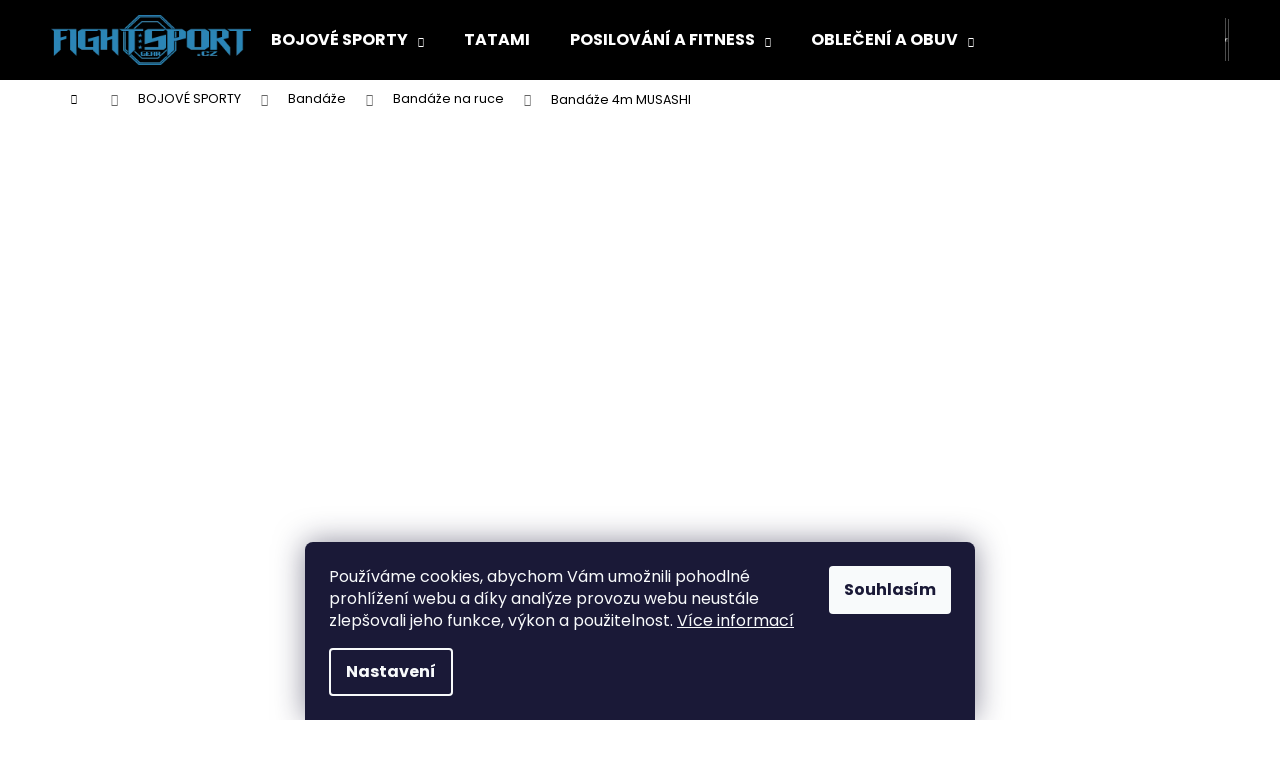

--- FILE ---
content_type: text/html; charset=utf-8
request_url: https://www.fightsport.cz/bandaze-4m-musashi/
body_size: 25921
content:
<!doctype html><html lang="cs" dir="ltr" class="header-background-dark external-fonts-loaded"><head><meta charset="utf-8" /><meta name="viewport" content="width=device-width,initial-scale=1" /><title>Bandáže 4m MUSASHI - FightSport.cz</title><link rel="preconnect" href="https://cdn.myshoptet.com" /><link rel="dns-prefetch" href="https://cdn.myshoptet.com" /><link rel="preload" href="https://cdn.myshoptet.com/prj/dist/master/cms/libs/jquery/jquery-1.11.3.min.js" as="script" /><link href="https://cdn.myshoptet.com/prj/dist/master/cms/templates/frontend_templates/shared/css/font-face/poppins.css" rel="stylesheet"><link href="https://cdn.myshoptet.com/prj/dist/master/shop/dist/font-shoptet-12.css.d637f40c301981789c16.css" rel="stylesheet"><script>
dataLayer = [];
dataLayer.push({'shoptet' : {
    "pageId": 1494,
    "pageType": "productDetail",
    "currency": "CZK",
    "currencyInfo": {
        "decimalSeparator": ",",
        "exchangeRate": 1,
        "priceDecimalPlaces": 2,
        "symbol": "K\u010d",
        "symbolLeft": 0,
        "thousandSeparator": " "
    },
    "language": "cs",
    "projectId": 491570,
    "product": {
        "id": 23304,
        "guid": "cc419bd4-0dda-11ed-acdb-ecf4bbd49285",
        "hasVariants": true,
        "codes": [
            {
                "code": "MUSASHI-HW-400-BLK"
            },
            {
                "code": "MUSASHI-HW-400-BLUE"
            },
            {
                "code": "MUSASHI-HW-400-RED"
            },
            {
                "code": "MUSASHI-HW-400-PINK"
            }
        ],
        "name": "Band\u00e1\u017ee 4m MUSASHI",
        "appendix": "",
        "weight": "0",
        "manufacturer": "MUSASHI",
        "manufacturerGuid": "1EF5334673AC6002A052DA0BA3DED3EE",
        "currentCategory": "BOJOV\u00c9 SPORTY | Band\u00e1\u017ee | Band\u00e1\u017ee na ruce",
        "currentCategoryGuid": "5db42698-02bb-11ed-b798-ecf4bbcda94d",
        "defaultCategory": "BOJOV\u00c9 SPORTY | Band\u00e1\u017ee | Band\u00e1\u017ee na ruce",
        "defaultCategoryGuid": "5db42698-02bb-11ed-b798-ecf4bbcda94d",
        "currency": "CZK",
        "priceWithVat": 95
    },
    "stocks": [
        {
            "id": "ext",
            "title": "Sklad",
            "isDeliveryPoint": 0,
            "visibleOnEshop": 1
        }
    ],
    "cartInfo": {
        "id": null,
        "freeShipping": false,
        "freeShippingFrom": null,
        "leftToFreeGift": {
            "formattedPrice": "0 K\u010d",
            "priceLeft": 0
        },
        "freeGift": false,
        "leftToFreeShipping": {
            "priceLeft": null,
            "dependOnRegion": null,
            "formattedPrice": null
        },
        "discountCoupon": [],
        "getNoBillingShippingPrice": {
            "withoutVat": 0,
            "vat": 0,
            "withVat": 0
        },
        "cartItems": [],
        "taxMode": "ORDINARY"
    },
    "cart": [],
    "customer": {
        "priceRatio": 1,
        "priceListId": 1,
        "groupId": null,
        "registered": false,
        "mainAccount": false
    }
}});
dataLayer.push({'cookie_consent' : {
    "marketing": "denied",
    "analytics": "denied"
}});
document.addEventListener('DOMContentLoaded', function() {
    shoptet.consent.onAccept(function(agreements) {
        if (agreements.length == 0) {
            return;
        }
        dataLayer.push({
            'cookie_consent' : {
                'marketing' : (agreements.includes(shoptet.config.cookiesConsentOptPersonalisation)
                    ? 'granted' : 'denied'),
                'analytics': (agreements.includes(shoptet.config.cookiesConsentOptAnalytics)
                    ? 'granted' : 'denied')
            },
            'event': 'cookie_consent'
        });
    });
});
</script>
<meta property="og:type" content="website"><meta property="og:site_name" content="fightsport.cz"><meta property="og:url" content="https://www.fightsport.cz/bandaze-4m-musashi/"><meta property="og:title" content="Bandáže 4m MUSASHI - FightSport.cz"><meta name="author" content="FightSport.cz"><meta name="web_author" content="Shoptet.cz"><meta name="dcterms.rightsHolder" content="www.fightsport.cz"><meta name="robots" content="index,follow"><meta property="og:image" content="https://cdn.myshoptet.com/usr/www.fightsport.cz/user/shop/big/23304_bandaze-4m-musashi.jpg?62e19be8"><meta property="og:description" content="Bandáže 4m MUSASHI. "><meta name="description" content="Bandáže 4m MUSASHI. "><meta name="google-site-verification" content="Ve4ic69uGeTJ8l-5numUyuXsDQtUwxhp395aioH9C_I"><meta property="product:price:amount" content="95"><meta property="product:price:currency" content="CZK"><style>:root {--color-primary: #000000;--color-primary-h: 0;--color-primary-s: 0%;--color-primary-l: 0%;--color-primary-hover: #343434;--color-primary-hover-h: 0;--color-primary-hover-s: 0%;--color-primary-hover-l: 20%;--color-secondary: #000000;--color-secondary-h: 0;--color-secondary-s: 0%;--color-secondary-l: 0%;--color-secondary-hover: #343434;--color-secondary-hover-h: 0;--color-secondary-hover-s: 0%;--color-secondary-hover-l: 20%;--color-tertiary: #E2E2E2;--color-tertiary-h: 0;--color-tertiary-s: 0%;--color-tertiary-l: 89%;--color-tertiary-hover: #E2E2E2;--color-tertiary-hover-h: 0;--color-tertiary-hover-s: 0%;--color-tertiary-hover-l: 89%;--color-header-background: #000000;--template-font: "Poppins";--template-headings-font: "Poppins";--header-background-url: url("[data-uri]");--cookies-notice-background: #1A1937;--cookies-notice-color: #F8FAFB;--cookies-notice-button-hover: #f5f5f5;--cookies-notice-link-hover: #27263f;--templates-update-management-preview-mode-content: "Náhled aktualizací šablony je aktivní pro váš prohlížeč."}</style>
    
    <link href="https://cdn.myshoptet.com/prj/dist/master/shop/dist/main-12.less.cbeb3006c3de8c1b385d.css" rel="stylesheet" />
                <link href="https://cdn.myshoptet.com/prj/dist/master/shop/dist/mobile-header-v1-12.less.a3f5e7d2d0fb934ead19.css" rel="stylesheet" />
    
    <script>var shoptet = shoptet || {};</script>
    <script src="https://cdn.myshoptet.com/prj/dist/master/shop/dist/main-3g-header.js.05f199e7fd2450312de2.js"></script>
<!-- User include --><!-- api 608(256) html code header -->
<link rel="stylesheet" href="https://cdn.myshoptet.com/usr/api2.dklab.cz/user/documents/_doplnky/bannery/491570/2705/491570_2705.css" type="text/css" /><style>
        :root {
            --dklab-bannery-b-hp-padding: 15px;
            --dklab-bannery-b-hp-box-padding: 0px;
            --dklab-bannery-b-hp-big-screen: 33.333%;
            --dklab-bannery-b-hp-medium-screen: 33.333%;
            --dklab-bannery-b-hp-small-screen: 33.333%;
            --dklab-bannery-b-hp-tablet-screen: 33.333%;
            --dklab-bannery-b-hp-mobile-screen: 100%;

            --dklab-bannery-i-hp-icon-color: #0077A6;
            --dklab-bannery-i-hp-color: #0077A6;
            --dklab-bannery-i-hp-background: #FFFFFF;            
            
            --dklab-bannery-i-d-icon-color: #0077A6;
            --dklab-bannery-i-d-color: #0077A6;
            --dklab-bannery-i-d-background: #FFFFFF;


            --dklab-bannery-i-hp-w-big-screen: 5;
            --dklab-bannery-i-hp-w-medium-screen: 5;
            --dklab-bannery-i-hp-w-small-screen: 5;
            --dklab-bannery-i-hp-w-tablet-screen: 5;
            --dklab-bannery-i-hp-w-mobile-screen: 2;
            
            --dklab-bannery-i-d-w-big-screen: 5;
            --dklab-bannery-i-d-w-medium-screen: 5;
            --dklab-bannery-i-d-w-small-screen: 5;
            --dklab-bannery-i-d-w-tablet-screen: 5;
            --dklab-bannery-i-d-w-mobile-screen: 2;

        }</style>
<!-- api 609(257) html code header -->
<link rel="stylesheet" href="https://cdn.myshoptet.com/usr/api2.dklab.cz/user/documents/_doplnky/slider/491570/2/491570_2.css" type="text/css" /><style>
        :root {
        --dklab-slider-color-arrow: #0077A6;
        --dklab-slider-color-hp-dot: #A4A4A4;
        --dklab-slider-color-hp-dot-active: #000000;
        --dklab-slider-color-l-dot: #A4A4A4;
        --dklab-slider-color-l-dot-active: #000000;
        --dklab-slider-color-c-dot: #FFFFFF;
        --dklab-slider-color-c-dot-active: #000000;
        --dklab-slider-color-c-arrow: #000000;
        --dklab-slider-color-d-dot: #A4A4A4;
        --dklab-slider-color-d-dot-active: #000000;

        }</style>
<!-- service 409(63) html code header -->
<style>
#filters h4{cursor:pointer;}[class~=slider-wrapper],[class~=filter-section]{padding-left:0;}#filters h4{padding-left:13.5pt;}[class~=filter-section],[class~=slider-wrapper]{padding-bottom:0 !important;}#filters h4:before{position:absolute;}#filters h4:before{left:0;}[class~=filter-section],[class~=slider-wrapper]{padding-right:0;}#filters h4{padding-bottom:9pt;}#filters h4{padding-right:13.5pt;}#filters > .slider-wrapper,[class~=slider-wrapper] > div,.filter-sections form,[class~=slider-wrapper][class~=filter-section] > div,.razeni > form{display:none;}#filters h4:before,#filters .otevreny h4:before{content:"\e911";}#filters h4{padding-top:9pt;}[class~=filter-section],[class~=slider-wrapper]{padding-top:0 !important;}[class~=filter-section]{border-top-width:0 !important;}[class~=filter-section]{border-top-style:none !important;}[class~=filter-section]{border-top-color:currentColor !important;}#filters .otevreny h4:before,#filters h4:before{font-family:shoptet;}#filters h4{position:relative;}#filters h4{margin-left:0 !important;}[class~=filter-section]{border-image:none !important;}#filters h4{margin-bottom:0 !important;}#filters h4{margin-right:0 !important;}#filters h4{margin-top:0 !important;}#filters h4{border-top-width:.0625pc;}#filters h4{border-top-style:solid;}#filters h4{border-top-color:#e0e0e0;}[class~=slider-wrapper]{max-width:none;}[class~=otevreny] form,.slider-wrapper.otevreny > div,[class~=slider-wrapper][class~=otevreny] > div,.otevreny form{display:block;}#filters h4{border-image:none;}[class~=param-filter-top]{margin-bottom:.9375pc;}[class~=otevreny] form{margin-bottom:15pt;}[class~=slider-wrapper]{color:inherit;}#filters .otevreny h4:before{-webkit-transform:rotate(180deg);}[class~=slider-wrapper],#filters h4:before{background:none;}#filters h4:before{-webkit-transform:rotate(90deg);}#filters h4:before{-moz-transform:rotate(90deg);}[class~=param-filter-top] form{display:block !important;}#filters h4:before{-o-transform:rotate(90deg);}#filters h4:before{-ms-transform:rotate(90deg);}#filters h4:before{transform:rotate(90deg);}#filters h4:before{font-size:.104166667in;}#filters .otevreny h4:before{-moz-transform:rotate(180deg);}#filters .otevreny h4:before{-o-transform:rotate(180deg);}#filters h4:before{top:36%;}#filters .otevreny h4:before{-ms-transform:rotate(180deg);}#filters h4:before{height:auto;}#filters h4:before{width:auto;}#filters .otevreny h4:before{transform:rotate(180deg);}
@media screen and (max-width: 767px) {
.param-filter-top{padding-top: 15px;}
}
#content .filters-wrapper > div:first-of-type, #footer .filters-wrapper > div:first-of-type {text-align: left;}
.template-11.one-column-body .content .filter-sections{padding-top: 15px; padding-bottom: 15px;}
</style>
<!-- service 450(104) html code header -->
<link href="https://cdn.myshoptet.com/usr/252557.myshoptet.com/user/documents/news-box-plus/Step.css?v12" rel="stylesheet" />
<!-- service 605(253) html code header -->
<link rel="stylesheet" href="https://cdn.myshoptet.com/usr/shoptet.tomashlad.eu/user/documents/extras/notifications-v2/screen.min.css?v=26"/>

<!-- service 608(256) html code header -->
<link rel="stylesheet" href="https://cdn.myshoptet.com/usr/api.dklab.cz/user/documents/fontawesome/css/all.css?v=1.02" type="text/css" />
<!-- service 609(257) html code header -->
<link rel="stylesheet" href="https://cdn.myshoptet.com/usr/api2.dklab.cz/user/documents/css/swiper-bundle.min.css?v=1" />
<!--
<link rel="stylesheet" href="https://cdn.myshoptet.com/usr/api.dklab.cz/user/documents/_doplnky/lightslider/dist/css/lightslider.css?v=5" />
<link rel="stylesheet" href="https://cdn.myshoptet.com/usr/api.dklab.cz/user/documents/_doplnky/sliderplus/src/style.css?v=66" type="text/css" />
<link rel="stylesheet" href="https://cdn.myshoptet.com/usr/api.dklab.cz/user/documents/_doplnky/sliderplus/src/style_fix.css?v=38" type="text/css" />
<style type="text/css">
.dklabSliderplusCarousel.dklabSliderplus-moderni-tmavy .extended-banner-link:hover, .dklabSliderplusCarousel.dklabSliderplus-moderni-svetly .extended-banner-link:hover,
.dklabSliderplusCarousel.dklabSliderplus-box-tmavy .extended-banner-link, .dklabSliderplusCarousel.dklabSliderplus-box-svetly .extended-banner-link{
  background: #000000;
}
</style>
-->

<!-- service 659(306) html code header -->
<link rel="stylesheet" type="text/css" href="https://cdn.myshoptet.com/usr/fvstudio.myshoptet.com/user/documents/showmore/fv-studio-app-showmore.css?v=21.10.1">

<!-- project html code header -->
<style>
/**/
#dklab_instagram_widget {
	margin-bottom: 0px !important;
	}
  
@media (min-width: 1200px) {
    .content-inner {
        max-width: 100%;
        }
    }
</style>

<!-- /User include --><link rel="shortcut icon" href="/favicon.ico" type="image/x-icon" /><link rel="canonical" href="https://www.fightsport.cz/bandaze-4m-musashi/" />    <script>
        var _hwq = _hwq || [];
        _hwq.push(['setKey', '50AD640CF9B3074E0E0B9BEA0D399BD8']);
        _hwq.push(['setTopPos', '200']);
        _hwq.push(['showWidget', '22']);
        (function() {
            var ho = document.createElement('script');
            ho.src = 'https://cz.im9.cz/direct/i/gjs.php?n=wdgt&sak=50AD640CF9B3074E0E0B9BEA0D399BD8';
            var s = document.getElementsByTagName('script')[0]; s.parentNode.insertBefore(ho, s);
        })();
    </script>
    <!-- Global site tag (gtag.js) - Google Analytics -->
    <script async src="https://www.googletagmanager.com/gtag/js?id=G-7CL3EW6G6Y"></script>
    <script>
        
        window.dataLayer = window.dataLayer || [];
        function gtag(){dataLayer.push(arguments);}
        

                    console.debug('default consent data');

            gtag('consent', 'default', {"ad_storage":"denied","analytics_storage":"denied","ad_user_data":"denied","ad_personalization":"denied","wait_for_update":500});
            dataLayer.push({
                'event': 'default_consent'
            });
        
        gtag('js', new Date());

                gtag('config', 'UA-2946928-61', { 'groups': "UA" });
        
                gtag('config', 'G-7CL3EW6G6Y', {"groups":"GA4","send_page_view":false,"content_group":"productDetail","currency":"CZK","page_language":"cs"});
        
        
        
        
        
        
                    gtag('event', 'page_view', {"send_to":"GA4","page_language":"cs","content_group":"productDetail","currency":"CZK"});
        
                gtag('set', 'currency', 'CZK');

        gtag('event', 'view_item', {
            "send_to": "UA",
            "items": [
                {
                    "id": "MUSASHI-HW-400-BLK",
                    "name": "Band\u00e1\u017ee 4m MUSASHI",
                    "category": "BOJOV\u00c9 SPORTY \/ Band\u00e1\u017ee \/ Band\u00e1\u017ee na ruce",
                                        "brand": "MUSASHI",
                                                            "variant": "Barva: Black",
                                        "price": 78.51
                }
            ]
        });
        
        
        
        
        
                    gtag('event', 'view_item', {"send_to":"GA4","page_language":"cs","content_group":"productDetail","value":78.510000000000005,"currency":"CZK","items":[{"item_id":"MUSASHI-HW-400-BLK","item_name":"Band\u00e1\u017ee 4m MUSASHI","item_brand":"MUSASHI","item_category":"BOJOV\u00c9 SPORTY","item_category2":"Band\u00e1\u017ee","item_category3":"Band\u00e1\u017ee na ruce","item_variant":"MUSASHI-HW-400-BLK~Barva: Black","price":78.510000000000005,"quantity":1,"index":0}]});
        
        
        
        
        
        
        
        document.addEventListener('DOMContentLoaded', function() {
            if (typeof shoptet.tracking !== 'undefined') {
                for (var id in shoptet.tracking.bannersList) {
                    gtag('event', 'view_promotion', {
                        "send_to": "UA",
                        "promotions": [
                            {
                                "id": shoptet.tracking.bannersList[id].id,
                                "name": shoptet.tracking.bannersList[id].name,
                                "position": shoptet.tracking.bannersList[id].position
                            }
                        ]
                    });
                }
            }

            shoptet.consent.onAccept(function(agreements) {
                if (agreements.length !== 0) {
                    console.debug('gtag consent accept');
                    var gtagConsentPayload =  {
                        'ad_storage': agreements.includes(shoptet.config.cookiesConsentOptPersonalisation)
                            ? 'granted' : 'denied',
                        'analytics_storage': agreements.includes(shoptet.config.cookiesConsentOptAnalytics)
                            ? 'granted' : 'denied',
                                                                                                'ad_user_data': agreements.includes(shoptet.config.cookiesConsentOptPersonalisation)
                            ? 'granted' : 'denied',
                        'ad_personalization': agreements.includes(shoptet.config.cookiesConsentOptPersonalisation)
                            ? 'granted' : 'denied',
                        };
                    console.debug('update consent data', gtagConsentPayload);
                    gtag('consent', 'update', gtagConsentPayload);
                    dataLayer.push(
                        { 'event': 'update_consent' }
                    );
                }
            });
        });
    </script>
<script>
    (function(t, r, a, c, k, i, n, g) { t['ROIDataObject'] = k;
    t[k]=t[k]||function(){ (t[k].q=t[k].q||[]).push(arguments) },t[k].c=i;n=r.createElement(a),
    g=r.getElementsByTagName(a)[0];n.async=1;n.src=c;g.parentNode.insertBefore(n,g)
    })(window, document, 'script', '//www.heureka.cz/ocm/sdk.js?source=shoptet&version=2&page=product_detail', 'heureka', 'cz');

    heureka('set_user_consent', 0);
</script>
</head><body class="desktop id-1494 in-bandaze-na-ruce template-12 type-product type-detail multiple-columns-body columns-mobile-2 columns-3 ums_forms_redesign--off ums_a11y_category_page--on ums_discussion_rating_forms--off ums_flags_display_unification--on ums_a11y_login--on mobile-header-version-1"><noscript>
    <style>
        #header {
            padding-top: 0;
            position: relative !important;
            top: 0;
        }
        .header-navigation {
            position: relative !important;
        }
        .overall-wrapper {
            margin: 0 !important;
        }
        body:not(.ready) {
            visibility: visible !important;
        }
    </style>
    <div class="no-javascript">
        <div class="no-javascript__title">Musíte změnit nastavení vašeho prohlížeče</div>
        <div class="no-javascript__text">Podívejte se na: <a href="https://www.google.com/support/bin/answer.py?answer=23852">Jak povolit JavaScript ve vašem prohlížeči</a>.</div>
        <div class="no-javascript__text">Pokud používáte software na blokování reklam, může být nutné povolit JavaScript z této stránky.</div>
        <div class="no-javascript__text">Děkujeme.</div>
    </div>
</noscript>

        <div id="fb-root"></div>
        <script>
            window.fbAsyncInit = function() {
                FB.init({
//                    appId            : 'your-app-id',
                    autoLogAppEvents : true,
                    xfbml            : true,
                    version          : 'v19.0'
                });
            };
        </script>
        <script async defer crossorigin="anonymous" src="https://connect.facebook.net/cs_CZ/sdk.js"></script>    <div class="siteCookies siteCookies--bottom siteCookies--dark js-siteCookies" role="dialog" data-testid="cookiesPopup" data-nosnippet>
        <div class="siteCookies__form">
            <div class="siteCookies__content">
                <div class="siteCookies__text">
                    Používáme cookies, abychom Vám umožnili pohodlné prohlížení webu a díky analýze provozu webu neustále zlepšovali jeho funkce, výkon a použitelnost. <a href="https://491570.myshoptet.com/podminky-ochrany-osobnich-udaju/" target="_blank" rel="noopener noreferrer">Více informací</a>
                </div>
                <p class="siteCookies__links">
                    <button class="siteCookies__link js-cookies-settings" aria-label="Nastavení cookies" data-testid="cookiesSettings">Nastavení</button>
                </p>
            </div>
            <div class="siteCookies__buttonWrap">
                                <button class="siteCookies__button js-cookiesConsentSubmit" value="all" aria-label="Přijmout cookies" data-testid="buttonCookiesAccept">Souhlasím</button>
            </div>
        </div>
        <script>
            document.addEventListener("DOMContentLoaded", () => {
                const siteCookies = document.querySelector('.js-siteCookies');
                document.addEventListener("scroll", shoptet.common.throttle(() => {
                    const st = document.documentElement.scrollTop;
                    if (st > 1) {
                        siteCookies.classList.add('siteCookies--scrolled');
                    } else {
                        siteCookies.classList.remove('siteCookies--scrolled');
                    }
                }, 100));
            });
        </script>
    </div>
<a href="#content" class="skip-link sr-only">Přejít na obsah</a><div class="overall-wrapper">
    <div class="user-action">
                        <dialog id="login" class="dialog dialog--modal dialog--fullscreen js-dialog--modal" aria-labelledby="loginHeading">
        <div class="dialog__close dialog__close--arrow">
                        <button type="button" class="btn toggle-window-arr" data-dialog-close data-testid="backToShop">Zpět <span>do obchodu</span></button>
            </div>
        <div class="dialog__wrapper">
            <div class="dialog__content dialog__content--form">
                <div class="dialog__header">
                    <h2 id="loginHeading" class="dialog__heading dialog__heading--login">Přihlášení k vašemu účtu</h2>
                </div>
                <div id="customerLogin" class="dialog__body">
                    <form action="/action/Customer/Login/" method="post" id="formLoginIncluded" class="csrf-enabled formLogin" data-testid="formLogin"><input type="hidden" name="referer" value="" /><div class="form-group"><div class="input-wrapper email js-validated-element-wrapper no-label"><input type="email" name="email" class="form-control" autofocus placeholder="E-mailová adresa (např. jan@novak.cz)" data-testid="inputEmail" autocomplete="email" required /></div></div><div class="form-group"><div class="input-wrapper password js-validated-element-wrapper no-label"><input type="password" name="password" class="form-control" placeholder="Heslo" data-testid="inputPassword" autocomplete="current-password" required /><span class="no-display">Nemůžete vyplnit toto pole</span><input type="text" name="surname" value="" class="no-display" /></div></div><div class="form-group"><div class="login-wrapper"><button type="submit" class="btn btn-secondary btn-text btn-login" data-testid="buttonSubmit">Přihlásit se</button><div class="password-helper"><a href="/registrace/" data-testid="signup" rel="nofollow">Nová registrace</a><a href="/klient/zapomenute-heslo/" rel="nofollow">Zapomenuté heslo</a></div></div></div></form>
                </div>
            </div>
        </div>
    </dialog>
            </div>
<header id="header"><div class="container navigation-wrapper"><div class="site-name"><a href="/" data-testid="linkWebsiteLogo"><img src="https://cdn.myshoptet.com/usr/www.fightsport.cz/user/logos/logo_fightsport.png" alt="FightSport.cz" fetchpriority="low" /></a></div><nav id="navigation" aria-label="Hlavní menu" data-collapsible="true"><div class="navigation-in menu"><ul class="menu-level-1" role="menubar" data-testid="headerMenuItems"><li class="menu-item-1488 ext" role="none"><a href="/bojove-sporty/" data-testid="headerMenuItem" role="menuitem" aria-haspopup="true" aria-expanded="false"><b>BOJOVÉ SPORTY</b><span class="submenu-arrow"></span></a><ul class="menu-level-2" aria-label="BOJOVÉ SPORTY" tabindex="-1" role="menu"><li class="menu-item-1491" role="none"><a href="/bandaze/" data-testid="headerMenuItem" role="menuitem"><span>Bandáže</span></a>
                        </li><li class="menu-item-1554" role="none"><a href="/boxerske-a-mma-rukavice/" data-testid="headerMenuItem" role="menuitem"><span>Boxerské a MMA rukavice</span></a>
                        </li><li class="menu-item-1506" role="none"><a href="/chranice/" data-testid="headerMenuItem" role="menuitem"><span>Chrániče</span></a>
                        </li><li class="menu-item-1542" role="none"><a href="/prostredky-sebeobrany/" data-testid="headerMenuItem" role="menuitem"><span>Prostředky sebeobrany</span></a>
                        </li><li class="menu-item-1590" role="none"><a href="/treninkove-pomucky/" data-testid="headerMenuItem" role="menuitem"><span>Tréninkové pomůcky</span></a>
                        </li><li class="menu-item-1569" role="none"><a href="/treninkove-zbrane/" data-testid="headerMenuItem" role="menuitem"><span>Tréninkové zbraně</span></a>
                        </li><li class="menu-item-1608" role="none"><a href="/ringy-a-mma-klece/" data-testid="headerMenuItem" role="menuitem"><span>Ringy a MMA klece</span></a>
                        </li></ul></li>
<li class="menu-item-1482" role="none"><a href="/tatami/" data-testid="headerMenuItem" role="menuitem" aria-expanded="false"><b>TATAMI</b></a></li>
<li class="menu-item-1383 ext" role="none"><a href="/posilovani-a-fitness/" data-testid="headerMenuItem" role="menuitem" aria-haspopup="true" aria-expanded="false"><b>POSILOVÁNÍ A FITNESS</b><span class="submenu-arrow"></span></a><ul class="menu-level-2" aria-label="POSILOVÁNÍ A FITNESS" tabindex="-1" role="menu"><li class="menu-item-1461" role="none"><a href="/bandaze-a-rukavice/" data-testid="headerMenuItem" role="menuitem"><span>Bandáže a rukavice</span></a>
                        </li><li class="menu-item-1452" role="none"><a href="/cinky-a-zavazi/" data-testid="headerMenuItem" role="menuitem"><span>Činky a závaží</span></a>
                        </li><li class="menu-item-1401" role="none"><a href="/drobne-fitness-naradi/" data-testid="headerMenuItem" role="menuitem"><span>Drobné fitness nářadí</span></a>
                        </li><li class="menu-item-1386" role="none"><a href="/kettlebelly-posilovaci-kladiva/" data-testid="headerMenuItem" role="menuitem"><span>Kettlebelly, posilovací kladiva</span></a>
                        </li><li class="menu-item-1455" role="none"><a href="/kotouce-a-osy/" data-testid="headerMenuItem" role="menuitem"><span>Kotouče a osy</span></a>
                        </li><li class="menu-item-1398" role="none"><a href="/masazni-pomucky/" data-testid="headerMenuItem" role="menuitem"><span>Masážní pomůcky</span></a>
                        </li><li class="menu-item-1443" role="none"><a href="/masazni-pripravky/" data-testid="headerMenuItem" role="menuitem"><span>Masážní přípravky</span></a>
                        </li><li class="menu-item-1389" role="none"><a href="/medicinebally-a-slambally/" data-testid="headerMenuItem" role="menuitem"><span>Medicinebally a slambally</span></a>
                        </li><li class="menu-item-1464" role="none"><a href="/opasky-a-trhacky/" data-testid="headerMenuItem" role="menuitem"><span>Opasky a trhačky</span></a>
                        </li><li class="menu-item-1467" role="none"><a href="/podlozky-na-cviceni/" data-testid="headerMenuItem" role="menuitem"><span>Podložky na cvičení</span></a>
                        </li><li class="menu-item-1437" role="none"><a href="/posilovaci-gumy/" data-testid="headerMenuItem" role="menuitem"><span>Posilovací gumy</span></a>
                        </li><li class="menu-item-1440" role="none"><a href="/posilovaci-lana-a-pytle/" data-testid="headerMenuItem" role="menuitem"><span>Posilovací lana a pytle</span></a>
                        </li><li class="menu-item-1392" role="none"><a href="/silove-klece-a-hrazdy/" data-testid="headerMenuItem" role="menuitem"><span>Silové klece a hrazdy</span></a>
                        </li><li class="menu-item-1458" role="none"><a href="/zatezove-vesty/" data-testid="headerMenuItem" role="menuitem"><span>Zátěžové vesty</span></a>
                        </li><li class="menu-item-1395" role="none"><a href="/zavesne-posilovaci-systemy/" data-testid="headerMenuItem" role="menuitem"><span>Závěsné posilovací systémy</span></a>
                        </li></ul></li>
<li class="menu-item-1611 ext" role="none"><a href="/obleceni-a-obuv/" data-testid="headerMenuItem" role="menuitem" aria-haspopup="true" aria-expanded="false"><b>OBLEČENÍ A OBUV</b><span class="submenu-arrow"></span></a><ul class="menu-level-2" aria-label="OBLEČENÍ A OBUV" tabindex="-1" role="menu"><li class="menu-item-1614" role="none"><a href="/doplnky/" data-testid="headerMenuItem" role="menuitem"><span>Doplňky</span></a>
                        </li><li class="menu-item-1626" role="none"><a href="/kimona-a-pasky/" data-testid="headerMenuItem" role="menuitem"><span>Kimona a pásky</span></a>
                        </li><li class="menu-item-1683" role="none"><a href="/obleceni/" data-testid="headerMenuItem" role="menuitem"><span>Oblečení</span></a>
                        </li><li class="menu-item-1647" role="none"><a href="/obleceni-na-trenink/" data-testid="headerMenuItem" role="menuitem"><span>Oblečení na trénink</span></a>
                        </li><li class="menu-item-1728" role="none"><a href="/obuv/" data-testid="headerMenuItem" role="menuitem"><span>Obuv</span></a>
                        </li><li class="menu-item-1737" role="none"><a href="/sportovni-tasky-a-batohy/" data-testid="headerMenuItem" role="menuitem"><span>Sportovní tašky a batohy</span></a>
                        </li></ul></li>
</ul>
    <ul class="navigationActions" role="menu">
                            <li role="none">
                                    <a href="/login/?backTo=%2Fbandaze-4m-musashi%2F" rel="nofollow" data-testid="signin" role="menuitem"><span>Přihlášení</span></a>
                            </li>
                        </ul>
</div><span class="navigation-close"></span></nav><div class="menu-helper" data-testid="hamburgerMenu"><span>Více</span></div>

    <div class="navigation-buttons">
                <a href="#" class="toggle-window" data-target="search" data-testid="linkSearchIcon"><span class="sr-only">Hledat</span></a>
                    
        <button class="top-nav-button top-nav-button-login" type="button" data-dialog-id="login" aria-haspopup="dialog" aria-controls="login" data-testid="signin">
            <span class="sr-only">Přihlášení</span>
        </button>
                    <a href="/kosik/" class="toggle-window cart-count" data-target="cart" data-testid="headerCart" rel="nofollow" aria-haspopup="dialog" aria-expanded="false" aria-controls="cart-widget"><span class="sr-only">Nákupní košík</span></a>
        <a href="#" class="toggle-window" data-target="navigation" data-testid="hamburgerMenu"><span class="sr-only">Menu</span></a>
    </div>

</div></header><!-- / header -->


<div id="content-wrapper" class="container content-wrapper">
    
                                <div class="breadcrumbs navigation-home-icon-wrapper" itemscope itemtype="https://schema.org/BreadcrumbList">
                                                                            <span id="navigation-first" data-basetitle="FightSport.cz" itemprop="itemListElement" itemscope itemtype="https://schema.org/ListItem">
                <a href="/" itemprop="item" class="navigation-home-icon"><span class="sr-only" itemprop="name">Domů</span></a>
                <span class="navigation-bullet">/</span>
                <meta itemprop="position" content="1" />
            </span>
                                <span id="navigation-1" itemprop="itemListElement" itemscope itemtype="https://schema.org/ListItem">
                <a href="/bojove-sporty/" itemprop="item" data-testid="breadcrumbsSecondLevel"><span itemprop="name">BOJOVÉ SPORTY</span></a>
                <span class="navigation-bullet">/</span>
                <meta itemprop="position" content="2" />
            </span>
                                <span id="navigation-2" itemprop="itemListElement" itemscope itemtype="https://schema.org/ListItem">
                <a href="/bandaze/" itemprop="item" data-testid="breadcrumbsSecondLevel"><span itemprop="name">Bandáže</span></a>
                <span class="navigation-bullet">/</span>
                <meta itemprop="position" content="3" />
            </span>
                                <span id="navigation-3" itemprop="itemListElement" itemscope itemtype="https://schema.org/ListItem">
                <a href="/bandaze-na-ruce/" itemprop="item" data-testid="breadcrumbsSecondLevel"><span itemprop="name">Bandáže na ruce</span></a>
                <span class="navigation-bullet">/</span>
                <meta itemprop="position" content="4" />
            </span>
                                            <span id="navigation-4" itemprop="itemListElement" itemscope itemtype="https://schema.org/ListItem" data-testid="breadcrumbsLastLevel">
                <meta itemprop="item" content="https://www.fightsport.cz/bandaze-4m-musashi/" />
                <meta itemprop="position" content="5" />
                <span itemprop="name" data-title="Bandáže 4m MUSASHI">Bandáže 4m MUSASHI <span class="appendix"></span></span>
            </span>
            </div>
            
    <div class="content-wrapper-in">
                                                <aside class="sidebar sidebar-left"  data-testid="sidebarMenu">
                                                                                                <div class="sidebar-inner">
                                                                                                        <div class="box box-bg-variant box-categories">    <div class="skip-link__wrapper">
        <span id="categories-start" class="skip-link__target js-skip-link__target sr-only" tabindex="-1">&nbsp;</span>
        <a href="#categories-end" class="skip-link skip-link--start sr-only js-skip-link--start">Přeskočit kategorie</a>
    </div>

<h4>Kategorie</h4>


<div id="categories"><div class="categories cat-01 expandable active expanded" id="cat-1488"><div class="topic child-active"><a href="/bojove-sporty/">BOJOVÉ SPORTY<span class="cat-trigger">&nbsp;</span></a></div>

                    <ul class=" active expanded">
                                        <li class="
                                 expandable                 expanded                ">
                <a href="/bandaze/">
                    Bandáže
                    <span class="cat-trigger">&nbsp;</span>                </a>
                                                            

                    <ul class=" active expanded">
                                        <li class="
                active                                                 ">
                <a href="/bandaze-na-ruce/">
                    Bandáže na ruce
                                    </a>
                                                                </li>
                                <li >
                <a href="/bandaze-na-kotniky/">
                    Bandáže na kotníky
                                    </a>
                                                                </li>
                                <li >
                <a href="/tejpy/">
                    Tejpy
                                    </a>
                                                                </li>
                                <li >
                <a href="/sportovni-ortezy/">
                    Sportovní ortézy
                                    </a>
                                                                </li>
                </ul>
    
                                                </li>
                                <li class="
                                 expandable                                 external">
                <a href="/boxerske-a-mma-rukavice/">
                    Boxerské a MMA rukavice
                    <span class="cat-trigger">&nbsp;</span>                </a>
                                                            

    
                                                </li>
                                <li class="
                                 expandable                                 external">
                <a href="/chranice/">
                    Chrániče
                    <span class="cat-trigger">&nbsp;</span>                </a>
                                                            

    
                                                </li>
                                <li class="
                                 expandable                                 external">
                <a href="/prostredky-sebeobrany/">
                    Prostředky sebeobrany
                    <span class="cat-trigger">&nbsp;</span>                </a>
                                                            

    
                                                </li>
                                <li class="
                                 expandable                                 external">
                <a href="/treninkove-pomucky/">
                    Tréninkové pomůcky
                    <span class="cat-trigger">&nbsp;</span>                </a>
                                                            

    
                                                </li>
                                <li class="
                                 expandable                                 external">
                <a href="/treninkove-zbrane/">
                    Tréninkové zbraně
                    <span class="cat-trigger">&nbsp;</span>                </a>
                                                            

    
                                                </li>
                                <li >
                <a href="/ringy-a-mma-klece/">
                    Ringy a MMA klece
                                    </a>
                                                                </li>
                </ul>
    </div><div class="categories cat-02 external" id="cat-1482"><div class="topic"><a href="/tatami/">TATAMI<span class="cat-trigger">&nbsp;</span></a></div></div><div class="categories cat-01 expandable external" id="cat-1383"><div class="topic"><a href="/posilovani-a-fitness/">POSILOVÁNÍ A FITNESS<span class="cat-trigger">&nbsp;</span></a></div>

    </div><div class="categories cat-02 expandable external" id="cat-1611"><div class="topic"><a href="/obleceni-a-obuv/">OBLEČENÍ A OBUV<span class="cat-trigger">&nbsp;</span></a></div>

    </div>        </div>

    <div class="skip-link__wrapper">
        <a href="#categories-start" class="skip-link skip-link--end sr-only js-skip-link--end" tabindex="-1" hidden>Přeskočit kategorie</a>
        <span id="categories-end" class="skip-link__target js-skip-link__target sr-only" tabindex="-1">&nbsp;</span>
    </div>
</div>
                                                                                                                                                                                                        <div class="box box-bg-default box-sm box-section1">
                            
        <h4><span>Novinky</span></h4>
                    <div class="news-item-widget">
                                <h5 >
                <a href="/novinky/vyber-sportovni-podlahy/">VÝBĚR SPORTOVNÍ PODLAHY</a></h5>
                                            </div>
                    <div class="news-item-widget">
                                <h5 >
                <a href="/novinky/jak-spravne-vybrat-rukavice/">JAK SPRÁVNĚ VYBRAT RUKAVICE?</a></h5>
                                            </div>
                    <div class="news-item-widget">
                                <h5 >
                <a href="/novinky/realizace-gymu-na-klic/">REALIZACE GYMU NA KLÍČ</a></h5>
                                            </div>
                    

                    </div>
                                                                                                                                <div class="box box-bg-variant box-sm box-facebook">            <div id="facebookWidget">
            <h4><span>Facebook</span></h4>
            <div class="fb-page" data-href="https://www.facebook.com/Fightsport-492316390828184/" data-hide-cover="false" data-show-facepile="true" data-show-posts="true" data-width="270" data-height="250" style="overflow:hidden"><div class="fb-xfbml-parse-ignore"><blockquote cite="https://www.facebook.com/Fightsport-492316390828184/"><a href="https://www.facebook.com/Fightsport-492316390828184/">FightSport.cz</a></blockquote></div></div>

        </div>
    </div>
                                                                    </div>
                                                            </aside>
                            <main id="content" class="content narrow">
                                                                                                                                                                            
<div class="p-detail" itemscope itemtype="https://schema.org/Product">

    
    <meta itemprop="name" content="Bandáže 4m MUSASHI" />
    <meta itemprop="category" content="Úvodní stránka &gt; BOJOVÉ SPORTY &gt; Bandáže &gt; Bandáže na ruce &gt; Bandáže 4m MUSASHI" />
    <meta itemprop="url" content="https://www.fightsport.cz/bandaze-4m-musashi/" />
    <meta itemprop="image" content="https://cdn.myshoptet.com/usr/www.fightsport.cz/user/shop/big/23304_bandaze-4m-musashi.jpg?62e19be8" />
                <span class="js-hidden" itemprop="manufacturer" itemscope itemtype="https://schema.org/Organization">
            <meta itemprop="name" content="MUSASHI" />
        </span>
        <span class="js-hidden" itemprop="brand" itemscope itemtype="https://schema.org/Brand">
            <meta itemprop="name" content="MUSASHI" />
        </span>
                                                                                                    
        <div class="p-detail-inner">

        <div class="p-data-wrapper">
            <div class="p-detail-inner-header">
                            <div class="stars-wrapper">
            
<span class="stars star-list">
                                                <span class="star star-off show-tooltip is-active productRatingAction" data-productid="23304" data-score="1" title="    Hodnocení:
            Neohodnoceno    "></span>
                    
                                                <span class="star star-off show-tooltip is-active productRatingAction" data-productid="23304" data-score="2" title="    Hodnocení:
            Neohodnoceno    "></span>
                    
                                                <span class="star star-off show-tooltip is-active productRatingAction" data-productid="23304" data-score="3" title="    Hodnocení:
            Neohodnoceno    "></span>
                    
                                                <span class="star star-off show-tooltip is-active productRatingAction" data-productid="23304" data-score="4" title="    Hodnocení:
            Neohodnoceno    "></span>
                    
                                                <span class="star star-off show-tooltip is-active productRatingAction" data-productid="23304" data-score="5" title="    Hodnocení:
            Neohodnoceno    "></span>
                    
    </span>
            <span class="stars-label">
                                Neohodnoceno                    </span>
        </div>
                    <h1>
                      Bandáže 4m MUSASHI                </h1>
            </div>

            

            <form action="/action/Cart/addCartItem/" method="post" id="product-detail-form" class="pr-action csrf-enabled" data-testid="formProduct">
                <meta itemprop="productID" content="23304" /><meta itemprop="identifier" content="cc419bd4-0dda-11ed-acdb-ecf4bbd49285" /><span itemprop="offers" itemscope itemtype="https://schema.org/Offer"><meta itemprop="sku" content="MUSASHI-HW-400-BLK" /><link itemprop="availability" href="https://schema.org/InStock" /><meta itemprop="url" content="https://www.fightsport.cz/bandaze-4m-musashi/" /><meta itemprop="price" content="95.00" /><meta itemprop="priceCurrency" content="CZK" /><link itemprop="itemCondition" href="https://schema.org/NewCondition" /></span><span itemprop="offers" itemscope itemtype="https://schema.org/Offer"><meta itemprop="sku" content="MUSASHI-HW-400-PINK" /><link itemprop="availability" href="https://schema.org/OutOfStock" /><meta itemprop="url" content="https://www.fightsport.cz/bandaze-4m-musashi/" /><meta itemprop="price" content="95.00" /><meta itemprop="priceCurrency" content="CZK" /><link itemprop="itemCondition" href="https://schema.org/NewCondition" /></span><span itemprop="offers" itemscope itemtype="https://schema.org/Offer"><meta itemprop="sku" content="MUSASHI-HW-400-BLUE" /><link itemprop="availability" href="https://schema.org/InStock" /><meta itemprop="url" content="https://www.fightsport.cz/bandaze-4m-musashi/" /><meta itemprop="price" content="95.00" /><meta itemprop="priceCurrency" content="CZK" /><link itemprop="itemCondition" href="https://schema.org/NewCondition" /></span><span itemprop="offers" itemscope itemtype="https://schema.org/Offer"><meta itemprop="sku" content="MUSASHI-HW-400-RED" /><link itemprop="availability" href="https://schema.org/InStock" /><meta itemprop="url" content="https://www.fightsport.cz/bandaze-4m-musashi/" /><meta itemprop="price" content="95.00" /><meta itemprop="priceCurrency" content="CZK" /><link itemprop="itemCondition" href="https://schema.org/NewCondition" /></span><input type="hidden" name="productId" value="23304" /><input type="hidden" name="priceId" value="35388" /><input type="hidden" name="language" value="cs" />

                <div class="p-variants-block">
                                    <table class="detail-parameters">
                        <tbody>
                                                    <tr class="variant-list variant-not-chosen-anchor">
                                <th>
                                    Varianta                                </th>
                                <td>
                                    <div id="simple-variants" class="clearfix">
                                                                                    <select name="priceId" class="form-control" id="simple-variants-select" data-testid="selectVariant"><option value="" data-disable-button="1" data-disable-reason="Zvolte variantu" data-index="0"data-codeid="35388">Zvolte variantu</option><option value="35388" data-index="1"data-min="1"data-max="9999"data-decimals="0"data-codeid="35388"data-stock="-1"data-customerprice="95"data-haspromotion="">Barva: Black&nbsp;- Skladem&nbsp; (95 Kč)</option><option value="36737" data-index="2"data-disable-button="1" data-disable-reason="Tato varianta není dostupná a není možné ji objednat."data-min="1"data-max="9999"data-decimals="0"data-codeid="36737"data-stock="-2"data-customerprice="95"data-haspromotion="">Barva: Pink&nbsp;- Vyprodáno&nbsp; (95 Kč)</option><option value="35391" data-index="3"data-min="1"data-max="9999"data-decimals="0"data-codeid="35391"data-stock="-1"data-customerprice="95"data-haspromotion="">Barva: Blue&nbsp;- Skladem&nbsp; (95 Kč)</option><option value="35394" data-index="4"data-min="1"data-max="9999"data-decimals="0"data-codeid="35394"data-stock="-1"data-customerprice="95"data-haspromotion="">Barva: Red&nbsp;- Skladem&nbsp; (95 Kč)</option></select>
                                                                            </div>
                                </td>
                            </tr>
                        
                        
                                                                                                </tbody>
                    </table>
                            </div>



            <div class="p-basic-info-block">
                <div class="block">
                                                            

                                                <span class="choose-variant
 no-display 1">
                <span class="availability-label" style="color: #009901">
                                            Skladem
                                    </span>
                            </span>
                                            <span class="choose-variant
 no-display 2">
                <span class="availability-label" style="color: #cb0000">
                                            Vyprodáno
                                    </span>
                            </span>
                                            <span class="choose-variant
 no-display 3">
                <span class="availability-label" style="color: #009901">
                                            Skladem
                                    </span>
                            </span>
                                            <span class="choose-variant
 no-display 4">
                <span class="availability-label" style="color: #009901">
                                            Skladem
                                    </span>
                            </span>
                <span class="choose-variant default-variant">
            <span class="availability-label">
                Zvolte variantu            </span>
        </span>
                                    </div>
                <div class="block">
                                            <span class="p-code">
        <span class="p-code-label">Kód:</span>
                                                        <span class="choose-variant
 no-display 1">
                    MUSASHI-HW-400-BLK
                </span>
                                    <span class="choose-variant
 no-display 2">
                    MUSASHI-HW-400-PINK
                </span>
                                    <span class="choose-variant
 no-display 3">
                    MUSASHI-HW-400-BLUE
                </span>
                                    <span class="choose-variant
 no-display 4">
                    MUSASHI-HW-400-RED
                </span>
                                <span class="choose-variant default-variant">Zvolte variantu</span>
                        </span>
                </div>
                <div class="block">
                                                                <span class="p-manufacturer-label">Značka: </span> <a href="/znacka/musashi/" data-testid="productCardBrandName">MUSASHI</a>
                                    </div>
            </div>

                                        
            <div class="p-to-cart-block">
                            <div class="p-final-price-wrapper">
                                                            <strong class="price-final" data-testid="productCardPrice">
                        <span class="price-final-holder">
                    95 Kč
    

            </span>
            </strong>
                                            <span class="price-measure">
                    
                        </span>
                    
                </div>
                            <div class="p-add-to-cart-wrapper">
                                <div class="add-to-cart" data-testid="divAddToCart">
                
<span class="quantity">
    <span
        class="increase-tooltip js-increase-tooltip"
        data-trigger="manual"
        data-container="body"
        data-original-title="Není možné zakoupit více než 9999 ks."
        aria-hidden="true"
        role="tooltip"
        data-testid="tooltip">
    </span>

    <span
        class="decrease-tooltip js-decrease-tooltip"
        data-trigger="manual"
        data-container="body"
        data-original-title="Minimální množství, které lze zakoupit, je 1 ks."
        aria-hidden="true"
        role="tooltip"
        data-testid="tooltip">
    </span>
    <label>
        <input
            type="number"
            name="amount"
            value="1"
            class="amount"
            autocomplete="off"
            data-decimals="0"
                        step="1"
            min="1"
            max="9999"
            aria-label="Množství"
            data-testid="cartAmount"/>
    </label>

    <button
        class="increase"
        type="button"
        aria-label="Zvýšit množství o 1"
        data-testid="increase">
            <span class="increase__sign">&plus;</span>
    </button>

    <button
        class="decrease"
        type="button"
        aria-label="Snížit množství o 1"
        data-testid="decrease">
            <span class="decrease__sign">&minus;</span>
    </button>
</span>
                    
                <button type="submit" class="btn btn-conversion add-to-cart-button" data-testid="buttonAddToCart" aria-label="Do košíku Bandáže 4m MUSASHI">Do košíku</button>
            
            </div>
                            </div>
            </div>


            </form>

            
            

            <div class="p-param-block">
                <div class="detail-parameters-wrapper">
                    <table class="detail-parameters second">
                        <tr>
    <th>
        <span class="row-header-label">
            Kategorie<span class="row-header-label-colon">:</span>
        </span>
    </th>
    <td>
        <a href="/bandaze-na-ruce/">Bandáže na ruce</a>    </td>
</tr>
            <tr>
            <th>
                <span class="row-header-label">
                                                                        Délka<span class="row-header-label-colon">:</span>
                                                            </span>
            </th>
            <td>4,000000</td>
        </tr>
            <tr>
            <th>
                <span class="row-header-label">
                                                                        Značka<span class="row-header-label-colon">:</span>
                                                            </span>
            </th>
            <td>Musashi</td>
        </tr>
                        </table>
                </div>
                <div class="social-buttons-wrapper">
                    <div class="link-icons" data-testid="productDetailActionIcons">
    <a href="#" class="link-icon print" title="Tisknout produkt"><span>Tisk</span></a>
    <a href="/bandaze-4m-musashi:dotaz/" class="link-icon chat" title="Mluvit s prodejcem" rel="nofollow"><span>Zeptat se</span></a>
                <a href="#" class="link-icon share js-share-buttons-trigger" title="Sdílet produkt"><span>Sdílet</span></a>
    </div>
                        <div class="social-buttons no-display">
                    <div class="twitter">
                <script>
        window.twttr = (function(d, s, id) {
            var js, fjs = d.getElementsByTagName(s)[0],
                t = window.twttr || {};
            if (d.getElementById(id)) return t;
            js = d.createElement(s);
            js.id = id;
            js.src = "https://platform.twitter.com/widgets.js";
            fjs.parentNode.insertBefore(js, fjs);
            t._e = [];
            t.ready = function(f) {
                t._e.push(f);
            };
            return t;
        }(document, "script", "twitter-wjs"));
        </script>

<a
    href="https://twitter.com/share"
    class="twitter-share-button"
        data-lang="cs"
    data-url="https://www.fightsport.cz/bandaze-4m-musashi/"
>Tweet</a>

            </div>
                    <div class="facebook">
                <div
            data-layout="button_count"
        class="fb-like"
        data-action="like"
        data-show-faces="false"
        data-share="false"
                        data-width="285"
        data-height="26"
    >
</div>

            </div>
                                <div class="close-wrapper">
        <a href="#" class="close-after js-share-buttons-trigger" title="Sdílet produkt">Zavřít</a>
    </div>

            </div>
                </div>
            </div>


                                </div>

        <div class="p-image-wrapper">
            
            <div class="p-image" style="" data-testid="mainImage">
                

<a href="https://cdn.myshoptet.com/usr/www.fightsport.cz/user/shop/big/23304_bandaze-4m-musashi.jpg?62e19be8" class="p-main-image cloud-zoom" data-href="https://cdn.myshoptet.com/usr/www.fightsport.cz/user/shop/orig/23304_bandaze-4m-musashi.jpg?62e19be8"><img src="https://cdn.myshoptet.com/usr/www.fightsport.cz/user/shop/big/23304_bandaze-4m-musashi.jpg?62e19be8" alt="Bandáže 4m MUSASHI" width="1024" height="768"  fetchpriority="high" />
</a>                


                

    

            </div>
            <div class="row">
                
    <div class="col-sm-12 p-thumbnails-wrapper">

        <div class="p-thumbnails">

            <div class="p-thumbnails-inner">

                <div>
                                                                                        <a href="https://cdn.myshoptet.com/usr/www.fightsport.cz/user/shop/big/23304_bandaze-4m-musashi.jpg?62e19be8" class="p-thumbnail highlighted">
                            <img src="data:image/svg+xml,%3Csvg%20width%3D%22100%22%20height%3D%22100%22%20xmlns%3D%22http%3A%2F%2Fwww.w3.org%2F2000%2Fsvg%22%3E%3C%2Fsvg%3E" alt="Bandáže 4m MUSASHI" width="100" height="100"  data-src="https://cdn.myshoptet.com/usr/www.fightsport.cz/user/shop/related/23304_bandaze-4m-musashi.jpg?62e19be8" fetchpriority="low" />
                        </a>
                        <a href="https://cdn.myshoptet.com/usr/www.fightsport.cz/user/shop/big/23304_bandaze-4m-musashi.jpg?62e19be8" class="cbox-gal" data-gallery="lightbox[gallery]" data-alt="Bandáže 4m MUSASHI"></a>
                                                                    <a href="https://cdn.myshoptet.com/usr/www.fightsport.cz/user/shop/big/23304-1_pure-white-rp0-0-1fb12661-9582-4331-8626-4c1c6b82a334-1080x.jpg?67220254" class="p-thumbnail">
                            <img src="data:image/svg+xml,%3Csvg%20width%3D%22100%22%20height%3D%22100%22%20xmlns%3D%22http%3A%2F%2Fwww.w3.org%2F2000%2Fsvg%22%3E%3C%2Fsvg%3E" alt="PURE WHITE RP0 0 1fb12661 9582 4331 8626 4c1c6b82a334 1080x" width="100" height="100"  data-src="https://cdn.myshoptet.com/usr/www.fightsport.cz/user/shop/related/23304-1_pure-white-rp0-0-1fb12661-9582-4331-8626-4c1c6b82a334-1080x.jpg?67220254" fetchpriority="low" />
                        </a>
                        <a href="https://cdn.myshoptet.com/usr/www.fightsport.cz/user/shop/big/23304-1_pure-white-rp0-0-1fb12661-9582-4331-8626-4c1c6b82a334-1080x.jpg?67220254" class="cbox-gal" data-gallery="lightbox[gallery]" data-alt="PURE WHITE RP0 0 1fb12661 9582 4331 8626 4c1c6b82a334 1080x"></a>
                                    </div>

            </div>

            <a href="#" class="thumbnail-prev"></a>
            <a href="#" class="thumbnail-next"></a>

        </div>

    </div>

            </div>

        </div>
    </div>

    <div class="container container--bannersBenefit">
            </div>

        



        
    <div class="shp-tabs-wrapper p-detail-tabs-wrapper">
        <div class="row">
            <div class="col-sm-12 shp-tabs-row responsive-nav">
                <div class="shp-tabs-holder">
    <ul id="p-detail-tabs" class="shp-tabs p-detail-tabs visible-links" role="tablist">
                            <li class="shp-tab active" data-testid="tabDescription">
                <a href="#description" class="shp-tab-link" role="tab" data-toggle="tab">Popis</a>
            </li>
                                                                                                                         <li class="shp-tab" data-testid="tabDiscussion">
                                <a href="#productDiscussion" class="shp-tab-link" role="tab" data-toggle="tab">Diskuze</a>
            </li>
                                        </ul>
</div>
            </div>
            <div class="col-sm-12 ">
                <div id="tab-content" class="tab-content">
                                                                                                            <div id="description" class="tab-pane fade in active" role="tabpanel">
        <div class="description-inner">
            <div class="basic-description">
                
                                    <UL>
<LI>bandáže jsou vyrobeny z poloelastického materiálu
<LI>dokonale zpevňují celou oblast ruky a především zápěstí
<LI>bandáže obsahují poutko, které se zachytí na palci a dlouhý suchý zip pro bezpečné zapnutí
<LI>každá bandáž je u suchého zipu opatřena nášivkou
<LI>vhodné na box, kickbox, thaibox, taebo atd.
<LI>bandáže se dodávají v páru
<LI><STRONG>barva:</STRONG> červená
<LI><STRONG>délka:</STRONG> 4 m
<LI><STRONG>značka:</STRONG> MUSASHI
<LI><STRONG>materiál:</STRONG> poloelastický materiál </LI></UL>
                            </div>
            
        </div>
    </div>
                                                                                                                                                    <div id="productDiscussion" class="tab-pane fade" role="tabpanel" data-testid="areaDiscussion">
        <div id="discussionWrapper" class="discussion-wrapper unveil-wrapper" data-parent-tab="productDiscussion" data-testid="wrapperDiscussion">
                                    
    <div class="discussionContainer js-discussion-container" data-editorid="discussion">
                    <p data-testid="textCommentNotice">Buďte první, kdo napíše příspěvek k této položce. </p>
                                                        <div class="add-comment discussion-form-trigger" data-unveil="discussion-form" aria-expanded="false" aria-controls="discussion-form" role="button">
                <span class="link-like comment-icon" data-testid="buttonAddComment">Přidat komentář</span>
                        </div>
                        <div id="discussion-form" class="discussion-form vote-form js-hidden">
                            <form action="/action/ProductDiscussion/addPost/" method="post" id="formDiscussion" data-testid="formDiscussion">
    <input type="hidden" name="formId" value="9" />
    <input type="hidden" name="discussionEntityId" value="23304" />
            <div class="row">
        <div class="form-group col-xs-12 col-sm-6">
            <input type="text" name="fullName" value="" id="fullName" class="form-control" placeholder="Jméno" data-testid="inputUserName"/>
                        <span class="no-display">Nevyplňujte toto pole:</span>
            <input type="text" name="surname" value="" class="no-display" />
        </div>
        <div class="form-group js-validated-element-wrapper no-label col-xs-12 col-sm-6">
            <input type="email" name="email" value="" id="email" class="form-control js-validate-required" placeholder="E-mail" data-testid="inputEmail"/>
        </div>
        <div class="col-xs-12">
            <div class="form-group">
                <input type="text" name="title" id="title" class="form-control" placeholder="Název" data-testid="inputTitle" />
            </div>
            <div class="form-group no-label js-validated-element-wrapper">
                <textarea name="message" id="message" class="form-control js-validate-required" rows="7" placeholder="Komentář" data-testid="inputMessage"></textarea>
            </div>
                                <div class="form-group js-validated-element-wrapper consents consents-first">
            <input
                type="hidden"
                name="consents[]"
                id="discussionConsents37"
                value="37"
                                                        data-special-message="validatorConsent"
                            />
                                        <label for="discussionConsents37" class="whole-width">
                                        Vložením komentáře souhlasíte s <a href="/podminky-ochrany-osobnich-udaju/" rel="noopener noreferrer">podmínkami ochrany osobních údajů</a>
                </label>
                    </div>
                            <fieldset class="box box-sm box-bg-default">
    <h4>Bezpečnostní kontrola</h4>
    <div class="form-group captcha-image">
        <img src="[data-uri]" alt="" data-testid="imageCaptcha" width="150" height="40"  fetchpriority="low" />
    </div>
    <div class="form-group js-validated-element-wrapper smart-label-wrapper">
        <label for="captcha"><span class="required-asterisk">Opište text z obrázku</span></label>
        <input type="text" id="captcha" name="captcha" class="form-control js-validate js-validate-required">
    </div>
</fieldset>
            <div class="form-group">
                <input type="submit" value="Odeslat komentář" class="btn btn-sm btn-primary" data-testid="buttonSendComment" />
            </div>
        </div>
    </div>
</form>

                    </div>
                    </div>

        </div>
    </div>
                                                        </div>
            </div>
        </div>
    </div>
</div>
                    </main>
    </div>
    
            
    
                    <div id="cart-widget" class="content-window cart-window" role="dialog" aria-hidden="true">
                <div class="content-window-in cart-window-in">
                                <button type="button" class="btn toggle-window-arr toggle-window" data-target="cart" data-testid="backToShop" aria-controls="cart-widget">Zpět <span>do obchodu</span></button>
                        <div class="container place-cart-here">
                        <div class="loader-overlay">
                            <div class="loader"></div>
                        </div>
                    </div>
                </div>
            </div>
            <div class="content-window search-window" itemscope itemtype="https://schema.org/WebSite">
                <meta itemprop="headline" content="Bandáže na ruce"/><meta itemprop="url" content="https://www.fightsport.cz"/><meta itemprop="text" content="Bandáže 4m MUSASHI. "/>                <div class="content-window-in search-window-in">
                                <button type="button" class="btn toggle-window-arr toggle-window" data-target="search" data-testid="backToShop" aria-controls="cart-widget">Zpět <span>do obchodu</span></button>
                        <div class="container">
                        <div class="search"><h2>Co potřebujete najít?</h2><form action="/action/ProductSearch/prepareString/" method="post"
    id="formSearchForm" class="search-form compact-form js-search-main"
    itemprop="potentialAction" itemscope itemtype="https://schema.org/SearchAction" data-testid="searchForm">
    <fieldset>
        <meta itemprop="target"
            content="https://www.fightsport.cz/vyhledavani/?string={string}"/>
        <input type="hidden" name="language" value="cs"/>
        
            
<input
    type="search"
    name="string"
        class="query-input form-control search-input js-search-input lg"
    placeholder="Napište, co hledáte"
    autocomplete="off"
    required
    itemprop="query-input"
    aria-label="Vyhledávání"
    data-testid="searchInput"
>
            <button type="submit" class="btn btn-default btn-arrow-right btn-lg" data-testid="searchBtn"><span class="sr-only">Hledat</span></button>
        
    </fieldset>
</form>
<h3>Doporučujeme</h3><div class="recommended-products"></div></div>
                    </div>
                </div>
            </div>
            
</div>
        
        
                            <footer id="footer">
                    <h2 class="sr-only">Zápatí</h2>
                    
            <div class="container footer-newsletter">
            <div class="newsletter-header">
                <h4 class="topic"><span>Odebírat newsletter</span></h4>
                <p>Nezmeškejte žádné novinky či slevy! </p>
            </div>
                            <form action="/action/MailForm/subscribeToNewsletters/" method="post" id="formNewsletter" class="subscribe-form compact-form">
    <fieldset>
        <input type="hidden" name="formId" value="2" />
                <span class="no-display">Nevyplňujte toto pole:</span>
        <input type="text" name="surname" class="no-display" />
        <div class="validator-msg-holder js-validated-element-wrapper">
            <input type="email" name="email" class="form-control" placeholder="Vaše e-mailová adresa" required />
        </div>
                                <br />
            <div>
                                    <div class="form-group js-validated-element-wrapper consents consents-first">
            <input
                type="hidden"
                name="consents[]"
                id="newsletterConsents31"
                value="31"
                                                        data-special-message="validatorConsent"
                            />
                                        <label for="newsletterConsents31" class="whole-width">
                                        Vložením e-mailu souhlasíte s <a href="/podminky-ochrany-osobnich-udaju/" rel="noopener noreferrer">podmínkami ochrany osobních údajů</a>
                </label>
                    </div>
                </div>
                <fieldset class="box box-sm box-bg-default">
    <h4>Bezpečnostní kontrola</h4>
    <div class="form-group captcha-image">
        <img src="[data-uri]" alt="" data-testid="imageCaptcha" width="150" height="40"  fetchpriority="low" />
    </div>
    <div class="form-group js-validated-element-wrapper smart-label-wrapper">
        <label for="captcha"><span class="required-asterisk">Opište text z obrázku</span></label>
        <input type="text" id="captcha" name="captcha" class="form-control js-validate js-validate-required">
    </div>
</fieldset>
        <button type="submit" class="btn btn-default btn-arrow-right"><span class="sr-only">Přihlásit se</span></button>
    </fieldset>
</form>

                    </div>
    
                                                                <div class="container footer-rows">
                            
                


<div class="row custom-footer elements-4">
                    
        <div class="custom-footer__articles col-sm-6 col-lg-3">
                                                                                                                        <h4><span>Informace pro vás</span></h4>
    <ul>
                    <li><a href="/kontakt/">Kontakt</a></li>
                    <li><a href="/obchodni-podminky/">Obchodní podmínky</a></li>
                    <li><a href="/podminky-ochrany-osobnich-udaju/">Podmínky ochrany osobních údajů </a></li>
                    <li><a href="/doprava-a-platba/">Doprava a platba</a></li>
                    <li><a href="/prohlaseni-o-shode/">Prohlášení o shodě</a></li>
                    <li><a href="/ke-stazeni/">Ke stažení</a></li>
            </ul>

                                                        </div>
                    
        <div class="custom-footer__contact col-sm-6 col-lg-3">
                                                                                                            <h4><span>Kontakt</span></h4>


    <div class="contact-box no-image" data-testid="contactbox">
                    
            
                
        <ul>
                            <li>
                    <span class="mail" data-testid="contactboxEmail">
                                                    <a href="mailto:obchod&#64;fightsport.cz">obchod<!---->&#64;<!---->fightsport.cz</a>
                                            </span>
                </li>
            
            
                            <li>
                    <span class="cellphone">
                                                                                <a href="tel:+420731590013" aria-label="Zavolat na +420731590013" data-testid="contactboxCellphone">
                                +420 731 590 013
                            </a>
                                            </span>
                </li>
            
            

                                    <li>
                        <span class="facebook">
                            <a href="https://www.facebook.com/fightsport-492316390828184/" title="Facebook" target="_blank" data-testid="contactboxFacebook">
                                                                Sleduj nás na Facebooku
                                                            </a>
                        </span>
                    </li>
                
                
                                    <li>
                        <span class="instagram">
                            <a href="https://www.instagram.com/fightsport_sro/" title="Instagram" target="_blank" data-testid="contactboxInstagram">fightsport_sro</a>
                        </span>
                    </li>
                
                
                
                
                
            

        </ul>

    </div>


<script type="application/ld+json">
    {
        "@context" : "https://schema.org",
        "@type" : "Organization",
        "name" : "FightSport.cz",
        "url" : "https://www.fightsport.cz",
                "employee" : "FightSport.cz",
                    "email" : "obchod@fightsport.cz",
                            "telephone" : "+420 731 590 013",
                                
                                                                                            "sameAs" : ["https://www.facebook.com/fightsport-492316390828184/\", \"\", \"https://www.instagram.com/fightsport_sro/"]
            }
</script>

                                                        </div>
                    
        <div class="custom-footer__instagram col-sm-6 col-lg-3">
                                                                                                                
                                                        </div>
                    
        <div class="custom-footer__banner1 col-sm-6 col-lg-3">
                            <div class="banner"><div class="banner-wrapper"><span data-ec-promo-id="11"><h4>NOVÁ PRODEJNA</h4>

<strong>Fightsport<br></strong>Tovární 1118/43<br>Hodolany 779 00 Olomouc<br/>Po – Pá:  10:00 – 17:00<br>So - Ne: zavřeno<br>IČ: 27813801 <br>DIČ: CZ27813801
</div></span></div></div>
                    </div>
    </div>
                        </div>
                                        
            
                    
                        <div class="container footer-bottom">
                            <span id="signature" style="display: inline-block !important; visibility: visible !important;"><a href="https://www.shoptet.cz/?utm_source=footer&utm_medium=link&utm_campaign=create_by_shoptet" class="image" target="_blank"><img src="data:image/svg+xml,%3Csvg%20width%3D%2217%22%20height%3D%2217%22%20xmlns%3D%22http%3A%2F%2Fwww.w3.org%2F2000%2Fsvg%22%3E%3C%2Fsvg%3E" data-src="https://cdn.myshoptet.com/prj/dist/master/cms/img/common/logo/shoptetLogo.svg" width="17" height="17" alt="Shoptet" class="vam" fetchpriority="low" /></a><a href="https://www.shoptet.cz/?utm_source=footer&utm_medium=link&utm_campaign=create_by_shoptet" class="title" target="_blank">Vytvořil Shoptet</a></span>
                            <span class="copyright" data-testid="textCopyright">
                                Copyright 2026 <strong>FightSport.cz</strong>. Všechna práva vyhrazena.                                                                    <a href="#" class="cookies-settings js-cookies-settings" data-testid="cookiesSettings">Upravit nastavení cookies</a>
                                                            </span>
                        </div>
                    
                    
                                            
                </footer>
                <!-- / footer -->
                    
        </div>
        <!-- / overall-wrapper -->

                    <script src="https://cdn.myshoptet.com/prj/dist/master/cms/libs/jquery/jquery-1.11.3.min.js"></script>
                <script>var shoptet = shoptet || {};shoptet.abilities = {"about":{"generation":3,"id":"12"},"config":{"category":{"product":{"image_size":"detail"}},"navigation_breakpoint":991,"number_of_active_related_products":4,"product_slider":{"autoplay":false,"autoplay_speed":3000,"loop":true,"navigation":true,"pagination":true,"shadow_size":0}},"elements":{"recapitulation_in_checkout":true},"feature":{"directional_thumbnails":false,"extended_ajax_cart":true,"extended_search_whisperer":false,"fixed_header":false,"images_in_menu":false,"product_slider":false,"simple_ajax_cart":false,"smart_labels":false,"tabs_accordion":false,"tabs_responsive":true,"top_navigation_menu":false,"user_action_fullscreen":true}};shoptet.design = {"template":{"name":"Step","colorVariant":"12-one"},"layout":{"homepage":"catalog4","subPage":"catalog4","productDetail":"catalog4"},"colorScheme":{"conversionColor":"#000000","conversionColorHover":"#343434","color1":"#000000","color2":"#343434","color3":"#E2E2E2","color4":"#E2E2E2"},"fonts":{"heading":"Poppins","text":"Poppins"},"header":{"backgroundImage":"https:\/\/www.fightsport.czdata:image\/gif;base64,R0lGODlhAQABAIAAAAAAAP\/\/\/yH5BAEAAAAALAAAAAABAAEAAAIBRAA7","image":null,"logo":"https:\/\/www.fightsport.czuser\/logos\/logo_fightsport.png","color":"#000000"},"background":{"enabled":false,"color":null,"image":null}};shoptet.config = {};shoptet.events = {};shoptet.runtime = {};shoptet.content = shoptet.content || {};shoptet.updates = {};shoptet.messages = [];shoptet.messages['lightboxImg'] = "Obrázek";shoptet.messages['lightboxOf'] = "z";shoptet.messages['more'] = "Více";shoptet.messages['cancel'] = "Zrušit";shoptet.messages['removedItem'] = "Položka byla odstraněna z košíku.";shoptet.messages['discountCouponWarning'] = "Zapomněli jste uplatnit slevový kupón. Pro pokračování jej uplatněte pomocí tlačítka vedle vstupního pole, nebo jej smažte.";shoptet.messages['charsNeeded'] = "Prosím, použijte minimálně 3 znaky!";shoptet.messages['invalidCompanyId'] = "Neplané IČ, povoleny jsou pouze číslice";shoptet.messages['needHelp'] = "Potřebujete pomoc?";shoptet.messages['showContacts'] = "Zobrazit kontakty";shoptet.messages['hideContacts'] = "Skrýt kontakty";shoptet.messages['ajaxError'] = "Došlo k chybě; obnovte prosím stránku a zkuste to znovu.";shoptet.messages['variantWarning'] = "Zvolte prosím variantu produktu.";shoptet.messages['chooseVariant'] = "Zvolte variantu";shoptet.messages['unavailableVariant'] = "Tato varianta není dostupná a není možné ji objednat.";shoptet.messages['withVat'] = "včetně DPH";shoptet.messages['withoutVat'] = "bez DPH";shoptet.messages['toCart'] = "Do košíku";shoptet.messages['emptyCart'] = "Prázdný košík";shoptet.messages['change'] = "Změnit";shoptet.messages['chosenBranch'] = "Zvolená pobočka";shoptet.messages['validatorRequired'] = "Povinné pole";shoptet.messages['validatorEmail'] = "Prosím vložte platnou e-mailovou adresu";shoptet.messages['validatorUrl'] = "Prosím vložte platnou URL adresu";shoptet.messages['validatorDate'] = "Prosím vložte platné datum";shoptet.messages['validatorNumber'] = "Vložte číslo";shoptet.messages['validatorDigits'] = "Prosím vložte pouze číslice";shoptet.messages['validatorCheckbox'] = "Zadejte prosím všechna povinná pole";shoptet.messages['validatorConsent'] = "Bez souhlasu nelze odeslat.";shoptet.messages['validatorPassword'] = "Hesla se neshodují";shoptet.messages['validatorInvalidPhoneNumber'] = "Vyplňte prosím platné telefonní číslo bez předvolby.";shoptet.messages['validatorInvalidPhoneNumberSuggestedRegion'] = "Neplatné číslo — navržený region: %1";shoptet.messages['validatorInvalidCompanyId'] = "Neplatné IČ, musí být ve tvaru jako %1";shoptet.messages['validatorFullName'] = "Nezapomněli jste příjmení?";shoptet.messages['validatorHouseNumber'] = "Prosím zadejte správné číslo domu";shoptet.messages['validatorZipCode'] = "Zadané PSČ neodpovídá zvolené zemi";shoptet.messages['validatorShortPhoneNumber'] = "Telefonní číslo musí mít min. 8 znaků";shoptet.messages['choose-personal-collection'] = "Prosím vyberte místo doručení u osobního odběru, není zvoleno.";shoptet.messages['choose-external-shipping'] = "Upřesněte prosím vybraný způsob dopravy";shoptet.messages['choose-ceska-posta'] = "Pobočka České Pošty není určena, zvolte prosím některou";shoptet.messages['choose-hupostPostaPont'] = "Pobočka Maďarské pošty není vybrána, zvolte prosím nějakou";shoptet.messages['choose-postSk'] = "Pobočka Slovenské pošty není zvolena, vyberte prosím některou";shoptet.messages['choose-ulozenka'] = "Pobočka Uloženky nebyla zvolena, prosím vyberte některou";shoptet.messages['choose-zasilkovna'] = "Pobočka Zásilkovny nebyla zvolena, prosím vyberte některou";shoptet.messages['choose-ppl-cz'] = "Pobočka PPL ParcelShop nebyla vybrána, vyberte prosím jednu";shoptet.messages['choose-glsCz'] = "Pobočka GLS ParcelShop nebyla zvolena, prosím vyberte některou";shoptet.messages['choose-dpd-cz'] = "Ani jedna z poboček služby DPD Parcel Shop nebyla zvolená, prosím vyberte si jednu z možností.";shoptet.messages['watchdogType'] = "Je zapotřebí vybrat jednu z možností u sledování produktu.";shoptet.messages['watchdog-consent-required'] = "Musíte zaškrtnout všechny povinné souhlasy";shoptet.messages['watchdogEmailEmpty'] = "Prosím vyplňte e-mail";shoptet.messages['privacyPolicy'] = 'Musíte souhlasit s ochranou osobních údajů';shoptet.messages['amountChanged'] = '(množství bylo změněno)';shoptet.messages['unavailableCombination'] = 'Není k dispozici v této kombinaci';shoptet.messages['specifyShippingMethod'] = 'Upřesněte dopravu';shoptet.messages['PIScountryOptionMoreBanks'] = 'Možnost platby z %1 bank';shoptet.messages['PIScountryOptionOneBank'] = 'Možnost platby z 1 banky';shoptet.messages['PIScurrencyInfoCZK'] = 'V měně CZK lze zaplatit pouze prostřednictvím českých bank.';shoptet.messages['PIScurrencyInfoHUF'] = 'V měně HUF lze zaplatit pouze prostřednictvím maďarských bank.';shoptet.messages['validatorVatIdWaiting'] = "Ověřujeme";shoptet.messages['validatorVatIdValid'] = "Ověřeno";shoptet.messages['validatorVatIdInvalid'] = "DIČ se nepodařilo ověřit, i přesto můžete objednávku dokončit";shoptet.messages['validatorVatIdInvalidOrderForbid'] = "Zadané DIČ nelze nyní ověřit, protože služba ověřování je dočasně nedostupná. Zkuste opakovat zadání později, nebo DIČ vymažte s vaši objednávku dokončete v režimu OSS. Případně kontaktujte prodejce.";shoptet.messages['validatorVatIdInvalidOssRegime'] = "Zadané DIČ nemůže být ověřeno, protože služba ověřování je dočasně nedostupná. Vaše objednávka bude dokončena v režimu OSS. Případně kontaktujte prodejce.";shoptet.messages['previous'] = "Předchozí";shoptet.messages['next'] = "Následující";shoptet.messages['close'] = "Zavřít";shoptet.messages['imageWithoutAlt'] = "Tento obrázek nemá popisek";shoptet.messages['newQuantity'] = "Nové množství:";shoptet.messages['currentQuantity'] = "Aktuální množství:";shoptet.messages['quantityRange'] = "Prosím vložte číslo v rozmezí %1 a %2";shoptet.messages['skipped'] = "Přeskočeno";shoptet.messages.validator = {};shoptet.messages.validator.nameRequired = "Zadejte jméno a příjmení.";shoptet.messages.validator.emailRequired = "Zadejte e-mailovou adresu (např. jan.novak@example.com).";shoptet.messages.validator.phoneRequired = "Zadejte telefonní číslo.";shoptet.messages.validator.messageRequired = "Napište komentář.";shoptet.messages.validator.descriptionRequired = shoptet.messages.validator.messageRequired;shoptet.messages.validator.captchaRequired = "Vyplňte bezpečnostní kontrolu.";shoptet.messages.validator.consentsRequired = "Potvrďte svůj souhlas.";shoptet.messages.validator.scoreRequired = "Zadejte počet hvězdiček.";shoptet.messages.validator.passwordRequired = "Zadejte heslo, které bude obsahovat min. 4 znaky.";shoptet.messages.validator.passwordAgainRequired = shoptet.messages.validator.passwordRequired;shoptet.messages.validator.currentPasswordRequired = shoptet.messages.validator.passwordRequired;shoptet.messages.validator.birthdateRequired = "Zadejte datum narození.";shoptet.messages.validator.billFullNameRequired = "Zadejte jméno a příjmení.";shoptet.messages.validator.deliveryFullNameRequired = shoptet.messages.validator.billFullNameRequired;shoptet.messages.validator.billStreetRequired = "Zadejte název ulice.";shoptet.messages.validator.deliveryStreetRequired = shoptet.messages.validator.billStreetRequired;shoptet.messages.validator.billHouseNumberRequired = "Zadejte číslo domu.";shoptet.messages.validator.deliveryHouseNumberRequired = shoptet.messages.validator.billHouseNumberRequired;shoptet.messages.validator.billZipRequired = "Zadejte PSČ.";shoptet.messages.validator.deliveryZipRequired = shoptet.messages.validator.billZipRequired;shoptet.messages.validator.billCityRequired = "Zadejte název města.";shoptet.messages.validator.deliveryCityRequired = shoptet.messages.validator.billCityRequired;shoptet.messages.validator.companyIdRequired = "Zadejte IČ.";shoptet.messages.validator.vatIdRequired = "Zadejte DIČ.";shoptet.messages.validator.billCompanyRequired = "Zadejte název společnosti.";shoptet.messages['loading'] = "Načítám…";shoptet.messages['stillLoading'] = "Stále načítám…";shoptet.messages['loadingFailed'] = "Načtení se nezdařilo. Zkuste to znovu.";shoptet.messages['productsSorted'] = "Produkty seřazeny.";shoptet.messages['formLoadingFailed'] = "Formulář se nepodařilo načíst. Zkuste to prosím znovu.";shoptet.messages.moreInfo = "Více informací";shoptet.config.showAdvancedOrder = true;shoptet.config.orderingProcess = {active: false,step: false};shoptet.config.documentsRounding = '3';shoptet.config.documentPriceDecimalPlaces = '0';shoptet.config.thousandSeparator = ' ';shoptet.config.decSeparator = ',';shoptet.config.decPlaces = '2';shoptet.config.decPlacesSystemDefault = '2';shoptet.config.currencySymbol = 'Kč';shoptet.config.currencySymbolLeft = '0';shoptet.config.defaultVatIncluded = 1;shoptet.config.defaultProductMaxAmount = 9999;shoptet.config.inStockAvailabilityId = -1;shoptet.config.defaultProductMaxAmount = 9999;shoptet.config.inStockAvailabilityId = -1;shoptet.config.cartActionUrl = '/action/Cart';shoptet.config.advancedOrderUrl = '/action/Cart/GetExtendedOrder/';shoptet.config.cartContentUrl = '/action/Cart/GetCartContent/';shoptet.config.stockAmountUrl = '/action/ProductStockAmount/';shoptet.config.addToCartUrl = '/action/Cart/addCartItem/';shoptet.config.removeFromCartUrl = '/action/Cart/deleteCartItem/';shoptet.config.updateCartUrl = '/action/Cart/setCartItemAmount/';shoptet.config.addDiscountCouponUrl = '/action/Cart/addDiscountCoupon/';shoptet.config.setSelectedGiftUrl = '/action/Cart/setSelectedGift/';shoptet.config.rateProduct = '/action/ProductDetail/RateProduct/';shoptet.config.customerDataUrl = '/action/OrderingProcess/step2CustomerAjax/';shoptet.config.registerUrl = '/registrace/';shoptet.config.agreementCookieName = 'site-agreement';shoptet.config.cookiesConsentUrl = '/action/CustomerCookieConsent/';shoptet.config.cookiesConsentIsActive = 1;shoptet.config.cookiesConsentOptAnalytics = 'analytics';shoptet.config.cookiesConsentOptPersonalisation = 'personalisation';shoptet.config.cookiesConsentOptNone = 'none';shoptet.config.cookiesConsentRefuseDuration = 180;shoptet.config.cookiesConsentName = 'CookiesConsent';shoptet.config.agreementCookieExpire = 30;shoptet.config.cookiesConsentSettingsUrl = '/cookies-settings/';shoptet.config.fonts = {"google":{"attributes":"300,400,700,900:latin-ext","families":["Poppins"],"urls":["https:\/\/cdn.myshoptet.com\/prj\/dist\/master\/cms\/templates\/frontend_templates\/shared\/css\/font-face\/poppins.css"]},"custom":{"families":["shoptet"],"urls":["https:\/\/cdn.myshoptet.com\/prj\/dist\/master\/shop\/dist\/font-shoptet-12.css.d637f40c301981789c16.css"]}};shoptet.config.mobileHeaderVersion = '1';shoptet.config.fbCAPIEnabled = false;shoptet.config.fbPixelEnabled = false;shoptet.config.fbCAPIUrl = '/action/FacebookCAPI/';shoptet.content.regexp = /strana-[0-9]+[\/]/g;shoptet.content.colorboxHeader = '<div class="colorbox-html-content">';shoptet.content.colorboxFooter = '</div>';shoptet.customer = {};shoptet.csrf = shoptet.csrf || {};shoptet.csrf.token = 'csrf_z9dYg5A40e2c2bcb88183200';shoptet.csrf.invalidTokenModal = '<div><h2>Přihlaste se prosím znovu</h2><p>Omlouváme se, ale Váš CSRF token pravděpodobně vypršel. Abychom mohli udržet Vaši bezpečnost na co největší úrovni potřebujeme, abyste se znovu přihlásili.</p><p>Děkujeme za pochopení.</p><div><a href="/login/?backTo=%2Fbandaze-4m-musashi%2F">Přihlášení</a></div></div> ';shoptet.csrf.formsSelector = 'csrf-enabled';shoptet.csrf.submitListener = true;shoptet.csrf.validateURL = '/action/ValidateCSRFToken/Index/';shoptet.csrf.refreshURL = '/action/RefreshCSRFTokenNew/Index/';shoptet.csrf.enabled = false;shoptet.config.googleAnalytics ||= {};shoptet.config.googleAnalytics.isGa4Enabled = true;shoptet.config.googleAnalytics.route ||= {};shoptet.config.googleAnalytics.route.ua = "UA";shoptet.config.googleAnalytics.route.ga4 = "GA4";shoptet.config.ums_a11y_category_page = true;shoptet.config.discussion_rating_forms = false;shoptet.config.ums_forms_redesign = false;shoptet.config.showPriceWithoutVat = '';shoptet.config.ums_a11y_login = true;</script>
        
        
        
        

                    <script src="https://cdn.myshoptet.com/prj/dist/master/shop/dist/main-3g.js.d30081754cb01c7aa255.js"></script>
    <script src="https://cdn.myshoptet.com/prj/dist/master/cms/templates/frontend_templates/shared/js/jqueryui/i18n/datepicker-cs.js"></script>
        
<script>if (window.self !== window.top) {const script = document.createElement('script');script.type = 'module';script.src = "https://cdn.myshoptet.com/prj/dist/master/shop/dist/editorPreview.js.e7168e827271d1c16a1d.js";document.body.appendChild(script);}</script>                        <script type="text/javascript" src="https://c.seznam.cz/js/rc.js"></script>
        
        
                                    <input type="hidden" name="_variant-35388" value="MUSASHI-HW-400-BLK">
                            <input type="hidden" name="_variant-36737" value="MUSASHI-HW-400-PINK">
                            <input type="hidden" name="_variant-35391" value="MUSASHI-HW-400-BLUE">
                            <input type="hidden" name="_variant-35394" value="MUSASHI-HW-400-RED">
                    
        <script>
            /* <![CDATA[ */
            var retargetingConf = {
                rtgId: 23778,
                                                pageType: "offerdetail"
                            };

            let lastSentItemId = null;
            let lastConsent = null;

            function triggerRetargetingHit(retargetingConf) {
                let variantId = retargetingConf.itemId;
                let variantCode = null;

                let input = document.querySelector(`input[name="_variant-${variantId}"]`);
                if (input) {
                    variantCode = input.value;
                    if (variantCode) {
                        retargetingConf.itemId = variantCode;
                    }
                }

                if (retargetingConf.itemId !== lastSentItemId || retargetingConf.consent !== lastConsent) {
                    lastSentItemId = retargetingConf.itemId;
                    lastConsent = retargetingConf.consent;
                    if (window.rc && window.rc.retargetingHit) {
                        window.rc.retargetingHit(retargetingConf);
                    }
                }
            }

                            retargetingConf.consent = 0;

                document.addEventListener('DOMContentLoaded', function() {

                    // Update retargetingConf after user accepts or change personalisation cookies
                    shoptet.consent.onAccept(function(agreements) {
                        if (agreements.length === 0 || !agreements.includes(shoptet.config.cookiesConsentOptPersonalisation)) {
                            retargetingConf.consent = 0;
                        } else {
                            retargetingConf.consent = 1;
                        }
                        triggerRetargetingHit(retargetingConf);
                    });

                    triggerRetargetingHit(retargetingConf);

                    // Dynamic update itemId for product detail page with variants
                                            const priceIdInput = document.querySelector('#product-detail-form input[name="priceId"]');

                        document.addEventListener('ShoptetVariantAvailable', function() {
                            retargetingConf.itemId = priceIdInput.value;
                            triggerRetargetingHit(retargetingConf);
                        });
                                    });
                        /* ]]> */
        </script>
                    
                                                    <!-- User include -->
        <div class="container">
            <!-- api 608(256) html code footer -->
<script src="https://cdn.myshoptet.com/usr/api2.dklab.cz/user/documents/_doplnky/bannery/491570/2705/491570_datalayer_2705.js"></script><script src="https://cdn.myshoptet.com/usr/api2.dklab.cz/user/documents/_doplnky/bannery/491570/2705/491570_2705.js"></script>
<!-- api 609(257) html code footer -->
<script src="https://cdn.myshoptet.com/usr/api2.dklab.cz/user/documents/_doplnky/slider/491570/2/491570_datalayer_2.js"></script><script src="https://cdn.myshoptet.com/usr/api2.dklab.cz/user/documents/_doplnky/slider/491570/2/491570_2.js"></script>
<!-- service 450(104) html code footer -->
<script src="https://cdn.myshoptet.com/usr/252557.myshoptet.com/user/documents/news-box-plus/Step.js?v7" type="text/javascript"></script>
<script>
$(document).ready(function(){
var lang = "cs";
if (lang == "sk") {
$(".odber h3").text("Odoberať newsletter");
}
if (lang == "hu") {
$(".odber h3").text("Feliratkozás hírlevélre");
}
if (lang == "en") {
$(".odber h3").text("Subscribe to the newsletter");
}
setTimeout(function(){
if($(".blog-hp").length){
$(".odber").insertBefore("#footer");
}
},1000)

});
</script>
<!-- service 605(253) html code footer -->
<!-- <script src="https://cdn.myshoptet.com/usr/shoptet.tomashlad.eu/user/documents/extras/notifications-v2/scripts.js?v999"></script> -->
<script>
$( "body" ).addClass( "shoptetak-notifikace" );
</script>
<!-- service 609(257) html code footer -->
<!--
<script src="https://cdn.myshoptet.com/usr/api.dklab.cz/user/documents/_doplnky/lightslider/dist/js/lightslider.min.js"></script>
<script src="https://cdn.myshoptet.com/usr/api.dklab.cz/user/documents/_doplnky/sliderplus/src/jquery.mobile.custom.min.js"></script>
<script src="https://cdn.myshoptet.com/usr/api.dklab.cz/user/documents/_doplnky/sliderplus/src/sliderplus_detail.js?v=44"></script>
-->
<script src="https://cdn.myshoptet.com/usr/api2.dklab.cz/user/documents/js/jquery.mobile.custom.min.js"></script>
<script src="https://cdn.myshoptet.com/usr/api2.dklab.cz/user/documents/js/swiper-bundle.min.js?v=1"></script>
<!-- service 409(63) html code footer -->
<script>
$("body:not(.venus):not(.jupiter)").on("click", ".filter-sections h4", function(event){
event.preventDefault();
$(this).closest(".filter-section").toggleClass("otevreny");
$(this).closest(".slider-wrapper").toggleClass("otevreny");
});


function paxioSbaleniFiltru(){
if($('body:not(.venus):not(.jupiter)').length){
$('.filter-label.active').closest('.filter-section').addClass('otevreny');
$(".slider-wrapper").prependTo("#category-filter-hover");

$(function() {
  var loc = window.location.href;
  if(/priceMin/.test(loc)) {
    $('.slider-wrapper').addClass('otevreny');
  }
});
}
$('#filters').addClass('paxio-filters');

}
$(document).ready(function() {
paxioSbaleniFiltru();
});
document.addEventListener('ShoptetDOMContentLoaded', function () {
paxioSbaleniFiltru();
});
</script>

<link href="https://cdn.myshoptet.com/usr/252557.myshoptet.com/user/documents/sbalene-filtry/Step.css?v3" rel="stylesheet" />
<script src="https://cdn.myshoptet.com/usr/252557.myshoptet.com/user/documents/sbalene-filtry/Step.js?v6" type="text/javascript"></script>
<!-- service 659(306) html code footer -->
<script src="https://cdn.myshoptet.com/usr/fvstudio.myshoptet.com/user/documents/showmore/fv-studio-app-showmore.js?v=25.10.1" type="text/javascript"></script>
<script>
$(document).ready( function () {
fvStudioAppShowmore.run('cs', 'Step');
});
</script>
<!-- project html code footer -->
<script>
$(document).ready(function() {
function homePageOnly(){
$(".blog-hp").load("/novinky/ .news-wrapper");
}
if($('body.type-index').length){
homePageOnly();
}
});
</script>

        </div>
        <!-- /User include -->

        
        
        
        <div class="messages">
            
        </div>

        <div id="screen-reader-announcer" class="sr-only" aria-live="polite" aria-atomic="true"></div>

            <script id="trackingScript" data-products='{"products":{"35388":{"content_category":"BOJOVÉ SPORTY \/ Bandáže \/ Bandáže na ruce","content_type":"product","content_name":"Bandáže 4m MUSASHI Barva: Black","base_name":"Bandáže 4m MUSASHI","variant":"Barva: Black","manufacturer":"MUSASHI","content_ids":["MUSASHI-HW-400-BLK"],"guid":"cc419bd4-0dda-11ed-acdb-ecf4bbd49285","visibility":1,"value":"95","valueWoVat":"78.51","facebookPixelVat":false,"currency":"CZK","base_id":23304,"category_path":["BOJOVÉ SPORTY","Bandáže","Bandáže na ruce"]},"36737":{"content_category":"BOJOVÉ SPORTY \/ Bandáže \/ Bandáže na ruce","content_type":"product","content_name":"Bandáže 4m MUSASHI Barva: Pink","base_name":"Bandáže 4m MUSASHI","variant":"Barva: Pink","manufacturer":"MUSASHI","content_ids":["MUSASHI-HW-400-PINK"],"guid":"cc419bd4-0dda-11ed-acdb-ecf4bbd49285","visibility":1,"value":"95","valueWoVat":"78.51","facebookPixelVat":false,"currency":"CZK","base_id":23304,"category_path":["BOJOVÉ SPORTY","Bandáže","Bandáže na ruce"]},"35391":{"content_category":"BOJOVÉ SPORTY \/ Bandáže \/ Bandáže na ruce","content_type":"product","content_name":"Bandáže 4m MUSASHI Barva: Blue","base_name":"Bandáže 4m MUSASHI","variant":"Barva: Blue","manufacturer":"MUSASHI","content_ids":["MUSASHI-HW-400-BLUE"],"guid":"cc419bd4-0dda-11ed-acdb-ecf4bbd49285","visibility":1,"value":"95","valueWoVat":"78.51","facebookPixelVat":false,"currency":"CZK","base_id":23304,"category_path":["BOJOVÉ SPORTY","Bandáže","Bandáže na ruce"]},"35394":{"content_category":"BOJOVÉ SPORTY \/ Bandáže \/ Bandáže na ruce","content_type":"product","content_name":"Bandáže 4m MUSASHI Barva: Red","base_name":"Bandáže 4m MUSASHI","variant":"Barva: Red","manufacturer":"MUSASHI","content_ids":["MUSASHI-HW-400-RED"],"guid":"cc419bd4-0dda-11ed-acdb-ecf4bbd49285","visibility":1,"value":"95","valueWoVat":"78.51","facebookPixelVat":false,"currency":"CZK","base_id":23304,"category_path":["BOJOVÉ SPORTY","Bandáže","Bandáže na ruce"]}},"banners":{"11":{"id":"banner1","name":"Banner no. 1","position":"footer"}},"lists":[]}'>
        if (typeof shoptet.tracking.processTrackingContainer === 'function') {
            shoptet.tracking.processTrackingContainer(
                document.getElementById('trackingScript').getAttribute('data-products')
            );
        } else {
            console.warn('Tracking script is not available.');
        }
    </script>
    </body>
</html>
